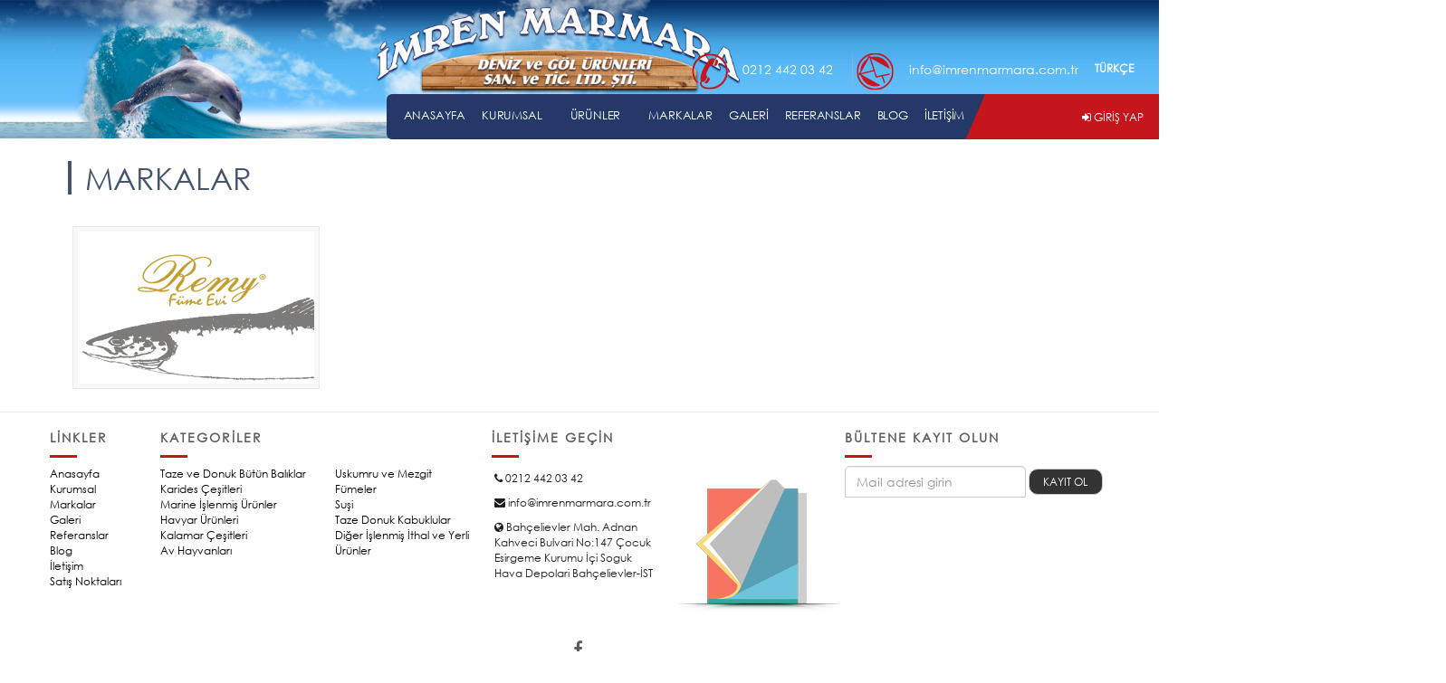

--- FILE ---
content_type: text/html; charset=utf-8
request_url: http://imrenmarmara.com.tr/Markalar.aspx
body_size: 31922
content:

<!DOCTYPE html>
<html lang="en">
<head><meta charset="utf-8" /><meta http-equiv="X-UA-Compatible" content="IE=edge" /><meta name="viewport" content="width=device-width, initial-scale=1" /><title>
	MARKALAR | İMREN MARMARA
</title>
    <style>
        form {
            opacity: 0;
        }
    </style>
</head>
<body itemscope itemtype="http://schema.org/Product">
    <form name="aspnetForm" method="post" action="./Markalar.aspx" onsubmit="javascript:return WebForm_OnSubmit();" id="aspnetForm">
<div>
<input type="hidden" name="__EVENTTARGET" id="__EVENTTARGET" value="" />
<input type="hidden" name="__EVENTARGUMENT" id="__EVENTARGUMENT" value="" />
<input type="hidden" name="__VIEWSTATE" id="__VIEWSTATE" value="/[base64]/+tIuCXO0TlvQAmaE26z72i5H6cq8/L" />
</div>

<script type="text/javascript">
//<![CDATA[
var theForm = document.forms['aspnetForm'];
if (!theForm) {
    theForm = document.aspnetForm;
}
function __doPostBack(eventTarget, eventArgument) {
    if (!theForm.onsubmit || (theForm.onsubmit() != false)) {
        theForm.__EVENTTARGET.value = eventTarget;
        theForm.__EVENTARGUMENT.value = eventArgument;
        theForm.submit();
    }
}
//]]>
</script>


<script src="/WebResource.axd?d=M1A76MxTQKOgdA0UEJ0NPwg3orLze4j5zXZQiEn4hvCB2HIcJiLG3BpCF0qGoBEfIgCMIPwyLnikZ80YPVxB2ExwP0rORG3uh7RU0NfLYp81&amp;t=638901644248157332" type="text/javascript"></script>

<script>
  (function(i,s,o,g,r,a,m){i['GoogleAnalyticsObject']=r;i[r]=i[r]||function(){
  (i[r].q=i[r].q||[]).push(arguments)},i[r].l=1*new Date();a=s.createElement(o),
  m=s.getElementsByTagName(o)[0];a.async=1;a.src=g;m.parentNode.insertBefore(a,m)
  })(window,document,'script','//www.google-analytics.com/analytics.js','ga');

  ga('create', 'UA-73974007-1', 'auto');
  ga('send', 'pageview');

</script>
<script src="/ScriptResource.axd?d=2ijpy_xzQzpGxnc1hI8F3sGWTsTglX6KPoC6ozmu-ivGB2ONNzGn3fnR-v_Ttuu9AI9JmGYhIOiSTnGn0QcotFjeEFqx-USDffNghDbwPPt9KpEuvKxm86upbOuSzaXcWr4wkIKOYU_MHbZssebzr7rePl44VAudvd_STu4DLEc1&amp;t=ffffffff93d1c106" type="text/javascript"></script>
<script src="/ScriptResource.axd?d=[base64]" type="text/javascript"></script>
<script type="text/javascript">
//<![CDATA[
function WebForm_OnSubmit() {
if (typeof(ValidatorOnSubmit) == "function" && ValidatorOnSubmit() == false) return false;
return true;
}
//]]>
</script>

<div>

	<input type="hidden" name="__VIEWSTATEGENERATOR" id="__VIEWSTATEGENERATOR" value="C9B2DF17" />
	<input type="hidden" name="__EVENTVALIDATION" id="__EVENTVALIDATION" value="/wEdAARzfHDobK01+YkPEFhWB7GWSoDjRhWBo6K6uXwU1JYYJEuJNHxIzNjY6Q/JAm9spujJVGHiqKg9CEZFIVX22Xaxmje+kGeZpuiHEpXriVscziFfSwyF5xwMtOXU4ojS1L4=" />
</div>
        <script type="text/javascript">
//<![CDATA[
Sys.WebForms.PageRequestManager._initialize('ctl00$ScrMang', 'aspnetForm', [], [], [], 90, 'ctl00');
//]]>
</script>

        <div class="wrapper">
            <header>
                <div id="wrapper">
                    <div class="overlay"></div>
                    <!-- Sidebar -->
                    <nav class="navbar navbar-inverse navbar-fixed-top" id="sidebar-wrapper" role="navigation">
                        <ul class="nav sidebar-nav">
                            <li class="sidebar-brand">
                                <a href="Default.aspx">İMREN MARMARA</a>
                            </li>
                            
                                    <li>
                                        <a href='/Urunlerimiz.aspx?KategoriID=211'>
                                            <img src='/upload/kategori/290ed2f1-dca8-4174-a992-ac3f38c3a5e1.png' />Taze ve Donuk Bütün Balıklar</a>
                                    </li>
                                
                                    <li>
                                        <a href='/Urunlerimiz.aspx?KategoriID=218'>
                                            <img src='/upload/kategori/64500c95-2ae8-4c92-a4f0-911bd405f773.png' />Karides Çeşitleri</a>
                                    </li>
                                
                                    <li>
                                        <a href='/Urunlerimiz.aspx?KategoriID=214'>
                                            <img src='/upload/kategori/43c9f01b-aa49-49b6-a0c4-f45ed90c174b.png' />Marine İşlenmiş Ürünler</a>
                                    </li>
                                
                                    <li>
                                        <a href='/Urunlerimiz.aspx?KategoriID=215'>
                                            <img src='/upload/kategori/01c007e0-3fa3-4de1-89d5-3136835bbee7.png' />Havyar Ürünleri</a>
                                    </li>
                                
                                    <li>
                                        <a href='/Urunlerimiz.aspx?KategoriID=229'>
                                            <img src='/upload/kategori/2f58f0d2-aa87-41a7-bef7-bd5a09ff063f.png' />Kalamar Çeşitleri</a>
                                    </li>
                                
                                    <li>
                                        <a href='/Urunlerimiz.aspx?KategoriID=216'>
                                            <img src='/upload/kategori/6d28b607-07d0-4671-a303-5d25f5d7778f.png' />Av Hayvanları</a>
                                    </li>
                                
                                    <li>
                                        <a href='/Urunlerimiz.aspx?KategoriID=232'>
                                            <img src='/upload/kategori/eb4df4d0-47f6-4836-8403-d77f2516a8ae.png' />Uskumru ve Mezgit</a>
                                    </li>
                                
                                    <li>
                                        <a href='/Urunlerimiz.aspx?KategoriID=233'>
                                            <img src='/upload/kategori/13658d0b-ea77-48eb-a7db-f395338731fc.png' />Fümeler</a>
                                    </li>
                                
                                    <li>
                                        <a href='/Urunlerimiz.aspx?KategoriID=234'>
                                            <img src='/upload/kategori/6b779452-f752-4b05-8e54-5ede138d4fc0.png' />Suşi</a>
                                    </li>
                                
                                    <li>
                                        <a href='/Urunlerimiz.aspx?KategoriID=1232'>
                                            <img src='/upload/kategori/df1a6a2d-40f5-4d5d-b8bd-3dad50ad4fff.png' />Taze Donuk Kabuklular</a>
                                    </li>
                                
                                    <li>
                                        <a href='/Urunlerimiz.aspx?KategoriID=1233'>
                                            <img src='/upload/kategori/8906ead6-87a2-4793-a598-306ac77d4e68.png' />Diğer İşlenmiş İthal ve Yerli Ürünler</a>
                                    </li>
                                
                        </ul>
                    </nav>
                </div>
                <!-- /#wrapper -->
                <div class="row">
                    <div class="col-lg-4 col-md-3 col-xs-12">
                        <div class="Hlogo">
                            <a href="/Default.aspx">
                                <img src="Upload/b153b5ca-2812-4460-b788-352ade836681.jpg" id="ctl00_imglogo" alt="İMREN MARMARA logo" />
                            </a>
                        </div>
                    </div>
                    <div class="col-lg-8 col-md-9 col-xs-12 sag-alani">
                        <div class="col-lg-11 col-md-10 col-sm-9 col-xs-12 Hmd">
                            <div class="info-box first">
                                <div class="icons hvr-buzz">
                                    <img src="/Content/img/phone.png" />
                                </div>
                                <ul class="list-unstyled list-inline">
                                    <li>
                                        0212 442 03 42 </li>
                                </ul>
                            </div>
                            <div class="info-box">
                                <div class="icons hvr-buzz">
                                    <img src="/Content/img/mail.png" />
                                </div>
                                <ul class="list-unstyled list-inline">
                                    <li>
                                        info@imrenmarmara.com.tr</li>
                                </ul>
                            </div>
                        </div>
                        <div class="col-lg-1 col-md-2 col-sm-3 col-xs-12 ftrSocTw">
                            <div class="FDil dropdown">
                                <a href="#" class="dropdown-toggle" data-toggle="dropdown">
                                     TÜRKÇE 
                                    <b class="caret" style="display:none"></b></a>
                                <ul class="dropdown-menu">
                                    <li>
                                        <a id="ctl00_lnktr_TR" href="javascript:__doPostBack(&#39;ctl00$lnktr_TR&#39;,&#39;&#39;)">Türkçe</a></li>
                                    <li>
                                        </li>
                                    <li>
                                        </li>
                                    <li>
                                        </li>
                                    <li>
                                        </li>
                                    <li>
                                        </li>
                                    <li>
                                        </li>
                                </ul>
                            </div>
                        </div>
                        <div class="row hTp">
                            <div class="col-md-9 col-xs-12">
                                <nav class="navbar">
                                    <div class="container">
                                        <!-- Menü Toogle -->
                                        <div class="navbar-header">
                                            <button type="button" class="navbar-toggle collapsed" data-toggle="collapse" data-target="#menu-1" aria-expanded="false">
                                                <div class="toggle-icon">
                                                    <span class="icon-bar"></span>
                                                    <span class="icon-bar"></span>
                                                    <span class="icon-bar"></span>
                                                </div>
                                                <span class="toggle-text">
                                                    MENU</span>
                                            </button>
                                        </div>
                                        <!-- Menü -->
                                        <div class="collapse navbar-collapse" id="menu-1">
                                            <ul class="list-inline">
                                                <li  ><a href='/Default.aspx'>ANASAYFA</a></li><li  ><a href='/Kurumsal.aspx'>KURUMSAL</a></li><li class='hamburger is-closed' data-toggle='offcanvas'><span class='hamb-top'></span><span class='hamb-middle'></span><span class='hamb-bottom'></span><a>ÜRÜNLER</a></li><li  ><a href='/Markalar.aspx'>MARKALAR</a></li><li  ><a href='/Galeri.aspx'>GALERİ</a></li><li  ><a href='/Referanslar.aspx'>REFERANSLAR</a></li><li  ><a href='/Bloglar.aspx'>BLOG</a></li><li  ><a href='/iletisim.aspx'>İLETİŞİM</a></li>
                                            </ul>
                                        </div>
                                    </div>
                                </nav>
                            </div>
                            <div class="col-md-3 col-xs-12 hTp_r">
                                <ul class="hGrs list-unstyled list-inline pull-right">

                                    <!-- Giriş Yap -->
                                    <li id="ctl00_girisYap"><a href="/GirisYap.aspx"><i class="fa fa-sign-in"></i>
                                        GİRİŞ YAP</a></li>
                                    <!-- Hesabım -->
                                    
                                    <!-- Çıkış Yap -->
                                    
                                    <li style="display:none"><a href="/Sepetim.aspx"><i class="fa fa-shopping-basket"></i>
                                        SEPETİM</a></li>
                                    <!-- Facebook Sign In -->
                                    
                                </ul>
                            </div>
                        </div>
                    </div>
                </div>
                
            </header>
            
    <div class="row">
        <div class="container">
            <!-- BAŞLIK -->
            <div class="Icbaslik">
                <div class="container">
                    <h3>
                        MARKALAR</h3>
                </div>
            </div>
            <!-- İLETİŞİM -->
            <div class="sayfa">
                <div class="icerik">
                    
                            <div class="col-md-3 col-sm-3 col-xs-12">
                                <div class="GaleriListe">
                                    <a class="fancybox" rel="group" href='upload/referanslar/c844a9c3-da1e-4c81-8897-e7af87aa5e4frem.png'>
                                        <img src='upload/referanslar/c844a9c3-da1e-4c81-8897-e7af87aa5e4frem.png' class="img-responsive" />
                                        <i class="fa fa-file-image-o" aria-hidden="true"></i></a>
                                </div>
                            </div>
                        
                    
                </div>
            </div>
        </div>
    </div>

            <div class="push"></div>
        </div>
        <footer>
            <div class="Ftr">
                <div class="row ftrt">
                    <div class="container">
                        <div class="col-md-5 col-xs-12">
                            <!-- Menü -->
                            <div class="col-md-3 col-sm-3 col-xs-12 ftrlnk">
                                <h1 class="fbaslk">
                                    LİNKLER</h1>
                                <ul class="list-unstyled">
                                    <li  ><a href='/Default.aspx'>Anasayfa</a></li><li  ><a href='/Kurumsal.aspx'>Kurumsal</a></li><li  ><a href='/Markalar.aspx'>Markalar</a></li><li  ><a href='/Galeri.aspx'>Galeri</a></li><li  ><a href='/Referanslar.aspx'>Referanslar</a></li><li  ><a href='/Bloglar.aspx'>Blog</a></li><li  ><a href='/iletisim.aspx'>İletişim</a></li>
                                    <li><a href="/SatisNoktalari.aspx">Satış Noktaları</a></li>
                                </ul>
                            </div>
                            <!-- Kategoriler -->
                            <div class="col-md-9 col-sm-9 col-xs-12 ftrkat">
                                <h1 class="fbaslk">
                                    KATEGORİLER</h1>
                                <ul class="list-unstyled">
                                    
                                            <li>
                                                <a href='/Urunlerimiz.aspx?KategoriID=211'>Taze ve Donuk Bütün Balıklar</a>
                                            </li>
                                        
                                            <li>
                                                <a href='/Urunlerimiz.aspx?KategoriID=218'>Karides Çeşitleri</a>
                                            </li>
                                        
                                            <li>
                                                <a href='/Urunlerimiz.aspx?KategoriID=214'>Marine İşlenmiş Ürünler</a>
                                            </li>
                                        
                                            <li>
                                                <a href='/Urunlerimiz.aspx?KategoriID=215'>Havyar Ürünleri</a>
                                            </li>
                                        
                                            <li>
                                                <a href='/Urunlerimiz.aspx?KategoriID=229'>Kalamar Çeşitleri</a>
                                            </li>
                                        
                                            <li>
                                                <a href='/Urunlerimiz.aspx?KategoriID=216'>Av Hayvanları</a>
                                            </li>
                                        
                                            <li>
                                                <a href='/Urunlerimiz.aspx?KategoriID=232'>Uskumru ve Mezgit</a>
                                            </li>
                                        
                                            <li>
                                                <a href='/Urunlerimiz.aspx?KategoriID=233'>Fümeler</a>
                                            </li>
                                        
                                            <li>
                                                <a href='/Urunlerimiz.aspx?KategoriID=234'>Suşi</a>
                                            </li>
                                        
                                            <li>
                                                <a href='/Urunlerimiz.aspx?KategoriID=1232'>Taze Donuk Kabuklular</a>
                                            </li>
                                        
                                            <li>
                                                <a href='/Urunlerimiz.aspx?KategoriID=1233'>Diğer İşlenmiş İthal ve Yerli Ürünler</a>
                                            </li>
                                        
                                </ul>
                            </div>
                        </div>
                        <div class="col-md-4 col-xs-12 ftrb">
                            <h1 class="fbaslk">
                                İLETİŞİME GEÇİN</h1>
                            <!-- Telefon Mail Website -->
                            <div class="col-md-6 col-sm-6 col-xs-12">
                                <ul class="list-unstyled list-inline">
                                    <li><i class='fa fa-phone'></i> 0212 442 03 42  </li> <li><i class='fa fa-envelope'></i> info@imrenmarmara.com.tr </li> <li><i class='fa fa-globe'></i> Bahçelievler Mah. Adnan Kahveci Bulvari No:147 Çocuk Esirgeme Kurumu İçi Soguk Hava Depolari Bahçelievler-İST </li>
                                </ul>
                            </div>
                            <!-- E-Catalog -->
                            <div class="col-md-6 col-sm-6 col-xs-12 ktlg">
                                <a href="/Katalog.aspx" class="hvr-buzz">
                                    <img src="/Content/img/magazine.png" />
                                </a>
                            </div>
                        </div>
                        <div class="col-md-3 col-xs-12">
                            <!-- Bülten -->
                            <div class="ftrBltn">
                                <h1 class="fbaslk">
                                    BÜLTENE KAYIT OLUN</h1>
                                <div class="form-inline">
                                    <div class="form-group">
                                        <input name="ctl00$txtEbulten" type="text" id="ctl00_txtEbulten" class="form-control" placeholder="Mail adresi girin" />
                                    </div>
                                    <a class="btnKyt" href="javascript:WebForm_DoPostBackWithOptions(new WebForm_PostBackOptions(&quot;ctl00$ctl17&quot;, &quot;&quot;, true, &quot;bulten&quot;, &quot;&quot;, false, true))">KAYIT OL</a>
                                </div>
                                <span id="ctl00_regexEmailValid" class="ErrorVal" style="color:White;visibility:hidden;">Geçersiz mail adresi</span>
                                <span id="ctl00_RequiredFieldValidator1" class="ErrorVal" style="color:White;visibility:hidden;">Mail adresi Kısmı Boş Geçilemez</span>
                            </div>
                        </div>
                    </div>
                </div>
                <div class="row ftrm">
                    <!-- Sosyal Medya -->
                    <div class="ftrSoc">
                        <ul class="list-unstyled list-inline">
                            <li><a href='https://www.facebook.com/%C4%B0MREN-MARMARA-DEN%C4%B0Z-VE-G%C3%96L-%C3%9CR%C3%9CNLER%C4%B0-SANVE-TI%C5%9E-T%C4%B0C-LTD-%C5%9ET%C4%B0-111919312154329/?fref=ts' rel='external'><i class='fa fa-facebook'></i></a></li>
                        </ul>
                    </div>
                    <!-- Copyright -->
                    <div class="text-center">
                        <p>
                             © 2025 Imren Marmara Deniz ve Göl urunleri Tüm Hakları Saklıdır. 
                        </p>
                    </div>
                </div>
            </div>
        </footer>

        <!-- Css Files -->
        <link href="/Content/assets/bootstrap-3.3.6-dist/css/bootstrap.min.css" rel="stylesheet" />
        <link href="/Content/assets/font-awesome-4.5.0/css/font-awesome.min.css" rel="stylesheet" />
        <link href='https://fonts.googleapis.com/css?family=Exo:400,100,100italic,200,200italic,300,300italic,400italic,500,500italic,600,600italic,700,700italic,800,800italic,900,900italic&subset=latin,latin-ext' rel='stylesheet' type='text/css'>
        <link href="https://fonts.googleapis.com/css?family=Oswald:300,400,700&amp;subset=latin-ext" rel="stylesheet">
        <link href="https://fonts.googleapis.com/css?family=Lato:100,300,400,700,900" rel="stylesheet">
        <link href="https://fonts.googleapis.com/css?family=Stardos+Stencil:700" rel="stylesheet">
        <link href="/Content/css/normalize.css" rel="stylesheet" />
        <link href="/Content/css/style.css" rel="stylesheet" />
        <link href="/Content/assets/side-bar/StyleSheet.css" rel="stylesheet" />
        <link href="/Content/assets/hover/hover.css" rel="stylesheet" />
        <link href="/Content/assets/hover/demo-page.css" rel="stylesheet" />
        <style>
            form {
                opacity: 1;
            }
        </style>
        
    <link href="Content/css/pages/galeri.css" rel="stylesheet" />
    <link href="Content/assets/fancyapps-fancyBox-18d1712/source/jquery.fancybox.css" rel="stylesheet" />

        <!-- Script Files -->
        <script src="/Script/jquery-2.1.4.min.js"></script>
        <script src="/Content/assets/side-bar/JavaScript.js"></script>
        <script src="/Content/assets/bootstrap-3.3.6-dist/js/bootstrap.min.js"></script>
        
    <script src="Content/assets/fancyapps-fancyBox-18d1712/source/jquery.fancybox.js"></script>
    <script type="text/javascript">
        $(document).ready(function () {
            $(".fancybox").fancybox();
        });
    </script>

        <!-- HTML5 shim and Respond.js for IE8 support of HTML5 elements and media queries -->
        <!-- WARNING: Respond.js doesn't work if you view the page via file:// -->
        <!--[if lt IE 9]>
          <script src="https://oss.maxcdn.com/html5shiv/3.7.2/html5shiv.min.js"></script>
          <script src="https://oss.maxcdn.com/respond/1.4.2/respond.min.js"></script>
        <![endif]-->
        <script type="text/javascript">
            function externalLinks() {
                if (!document.getElementsByTagName) return;
                var anchors = document.getElementsByTagName("a");
                for (var i = 0; i < anchors.length; i++) {
                    var anchor = anchors[i];
                    if (anchor.getAttribute("href") &&
                        anchor.getAttribute("rel") == "external")
                        anchor.target = "_blank";
                }
            }
            window.onload = externalLinks;

            window.onload = function () {
                var ftrHeght = $(document.getElementsByTagName("footer")).height();
                $(".wrapper").css({ "min-height": "100%", "margin-bottom": -ftrHeght });
                $(".push").css("height", ftrHeght);
            };

        </script>

    
<script type="text/javascript">
//<![CDATA[
var Page_Validators =  new Array(document.getElementById("ctl00_regexEmailValid"), document.getElementById("ctl00_RequiredFieldValidator1"));
//]]>
</script>

<script type="text/javascript">
//<![CDATA[
var ctl00_regexEmailValid = document.all ? document.all["ctl00_regexEmailValid"] : document.getElementById("ctl00_regexEmailValid");
ctl00_regexEmailValid.controltovalidate = "ctl00_txtEbulten";
ctl00_regexEmailValid.errormessage = "Geçersiz mail adresi";
ctl00_regexEmailValid.validationGroup = "bulten";
ctl00_regexEmailValid.evaluationfunction = "RegularExpressionValidatorEvaluateIsValid";
ctl00_regexEmailValid.validationexpression = "\\w+([-+.]\\w+)*@\\w+([-.]\\w+)*\\.\\w+([-.]\\w+)*";
var ctl00_RequiredFieldValidator1 = document.all ? document.all["ctl00_RequiredFieldValidator1"] : document.getElementById("ctl00_RequiredFieldValidator1");
ctl00_RequiredFieldValidator1.controltovalidate = "ctl00_txtEbulten";
ctl00_RequiredFieldValidator1.errormessage = "Mail adresi Kısmı Boş Geçilemez";
ctl00_RequiredFieldValidator1.validationGroup = "bulten";
ctl00_RequiredFieldValidator1.evaluationfunction = "RequiredFieldValidatorEvaluateIsValid";
ctl00_RequiredFieldValidator1.initialvalue = "";
//]]>
</script>


<script type="text/javascript">
//<![CDATA[

var Page_ValidationActive = false;
if (typeof(ValidatorOnLoad) == "function") {
    ValidatorOnLoad();
}

function ValidatorOnSubmit() {
    if (Page_ValidationActive) {
        return ValidatorCommonOnSubmit();
    }
    else {
        return true;
    }
}
        
document.getElementById('ctl00_regexEmailValid').dispose = function() {
    Array.remove(Page_Validators, document.getElementById('ctl00_regexEmailValid'));
}

document.getElementById('ctl00_RequiredFieldValidator1').dispose = function() {
    Array.remove(Page_Validators, document.getElementById('ctl00_RequiredFieldValidator1'));
}
//]]>
</script>
</form>
</body>
</html>


--- FILE ---
content_type: text/css
request_url: http://imrenmarmara.com.tr/Content/css/style.css
body_size: 19726
content:
/* Font */
@font-face {
    font-family: 'CenturyGothic';
    src: url('../font/CenturyGothic/CenturyGothic.eot?#iefix') format('embedded-opentype'), url('../font/CenturyGothic/CenturyGothic.woff') format('woff'), url('../font/CenturyGothic/CenturyGothic.ttf') format('truetype'), url('../font/CenturyGothic/CenturyGothic.svg#CenturyGothic') format('svg');
    font-weight: normal;
    font-style: normal;
}

/* Scroll */
scrollbar {
    width: 8px;
}

scrollbar-button {
    background: #e3dbce;
    color: #eee;
}

scrollbar-track {
    background-color: #fff;
    border-left: 1px solid #eee;
}

scrollbar-thumb {
    background-color: #e3dbce;
}

    scrollbar-thumb:hover {
        background-color: #e3dbce;
    }

::-webkit-scrollbar {
    width: 8px;
}

::-webkit-scrollbar-button {
    background: #e3dbce;
    color: #eee;
}

::-webkit-scrollbar-track {
    background-color: #fff;
    border-left: 1px solid #eee;
}

::-webkit-scrollbar-thumb {
    background-color: #e3dbce;
}

    ::-webkit-scrollbar-thumb:hover {
        background-color: #e3dbce;
    }

/* Genel */
html, body, form {
    height: 100%;
    font-family: 'CenturyGothic';
    color: #1e1c20;
    font-weight: 300;
    font-size: 12px;
}

.margn5 {
    margin: 5px;
}

.full {
    width: 100%;
}

.p5 .full {
    transition: .5s ease;
    opacity: 1;
}

.Buton {
    background: #faf9f7;
    padding: 7px 20px;
    font-weight: 500;
    color: #7C7C7C;
    border: 1px solid #DDDDDD;
    display: inline-block;
    margin: 10px 0;
    font-family: 'CenturyGothic';
    font-size: 14px;
}

.satir {
    width: 100%;
    position: relative;
    padding: 0 5px;
    float: left;
    margin: 2px 0;
}

.satirY {
    width: 50%;
    position: relative;
    float: left;
    padding: 0 5px;
    min-height: 66px;
    margin: 2px 0;
}

.container-min {
    padding: 25px;
    height: 100%;
}
/* SAYFA YAPISI */
.sayfa {
    width: 100%;
    padding: 10px;
    background: #fff;
    margin: 0;
    float: left;
}

.icerik {
    width: 100%;
    padding: 10px;
    float: left;
}

h1.bslk {
    font-size: 15px;
    font-weight: bold;
    color: #2d2d2d;
    text-align: center;
    position: relative;
}

    h1.bslk::after {
        content: " ";
        width: 100%;
        height: 1px;
        background: #2d2d2d;
        position: absolute;
        left: 0;
        top: 8px;
        z-index: -2;
    }

    h1.bslk::before {
        content: " ";
        width: 250px;
        height: 100%;
        position: absolute;
        left: 0;
        right: 0;
        margin: 0 auto;
        top: 0px;
        z-index: -2;
        background: #fff;
        z-index: -1;
    }

.Icbaslik {
    background: #fff;
    padding: 10px;
    margin: 0 10px;
}

    .Icbaslik h3 {
        font-size: 34px;
        margin: 14px 0 0 0;
        padding-left: 15px;
        font-family: 'CenturyGothic';
        border-left: 4px solid #45536f;
        color: rgb(69, 83, 111);
    }

.m_bslk {
    padding: 25px;
    color: #dd1f26;
    font-size: 24px;
    font-weight: bold;
    text-align: center;
    position: relative;
}

    .m_bslk:before {
        content: "";
        display: block;
        position: absolute;
        left: 50%;
        bottom: -10px;
        width: 105px;
        height: 19px;
        margin: 0 0 0 -50px;
        background: url(../img/fish.png) no-repeat;
    }
/* BUTON VE SELECT */
input[type="checkbox"], input[type="radio"] {
    vertical-align: sub;
    width: 18px;
    height: 18px;
    top: 5px;
    margin: 5px;
    background: #eee;
    position: relative;
    appearance: none;
    -webkit-appearance: none;
    -moz-appearance: none;
    -ms-appearance: none;
    cursor: pointer;
}

    input[type="checkbox"]:checked::after, input[type="radio"]:checked::after {
        position: absolute;
        left: 3px;
        right: 3px;
        top: 3px;
        bottom: 3px;
        background: #444;
        display: block;
        content: '';
        border-radius: 0;
        border: 1px solid #fff;
    }

.sayfa select {
    height: 35px;
    border: none;
    background: #eee;
    padding: 0px 20px;
    width: auto;
    display: inline-block;
}

.GroupLabel {
    float: left;
    background: #f7faf9;
    border: 1px solid #EEF0F3;
    color: #808080;
    margin-right: 2px;
    min-width: 50px;
    display: inline-block;
    padding: 8px 5px;
    min-width: 134px;
}

/* TEXT BOX */
.form-control {
    border-radius: 0;
}

    .form-control:focus {
        border-color: #cbbc9f;
        -webkit-box-shadow: inset 0 1px 1px rgba(0,0,0,.075), 0 0 8px #e3dbce;
        box-shadow: inset 0 1px 1px rgba(0,0,0,.075), 0 0 8px #e3dbce;
    }

.input-group .form-control {
    border-radius: 0;
}

    .input-group .form-control:focus {
        border-color: #cbbc9f;
        -webkit-box-shadow: inset 0 1px 1px rgba(0,0,0,.075), 0 0 8px #e3dbce;
        box-shadow: inset 0 1px 1px rgba(0,0,0,.075), 0 0 8px #e3dbce;
    }

.sayfa .form-control {
    border-radius: 5px 5px 0 0;
    height: 35px;
    background: #f7faf9;
    border: 1px solid #bdc9db;
    box-shadow: none;
    max-width: 100%;
    margin: 0 auto;
}

.sayfa .ErrorControl {
    border: 1px solid #dd1f26;
}

/* HATA MESAJLARI */
.ErrorVal {
    position: absolute;
    top: -22px;
    left: 10px;
    display: inline-block;
    background: #dd1f26;
    padding: 2px 5px;
    border-radius: 3px;
    color: #fff;
}

    .ErrorVal::after {
        content: "";
        position: absolute;
        bottom: -5px;
        width: 0;
        height: 0;
        border-style: solid;
        border-width: 5px 5px 0 5px;
        border-color: #dd1f26 transparent transparent transparent;
        left: 30px;
    }

.Requierd span {
    background: #dd1f26;
    color: #fff;
    padding: 20px;
    width: 100%;
}

/* Header */
header {
    font-family: 'CenturyGothic';
}

.hTp {
    background: #243967;
    border-radius: 6px;
    border-top-right-radius: 0;
    border-bottom-right-radius: 0;
    clear: both;
}

    .hTp > div > .hGrs > li > a {
        font-size: 12px;
        padding: 16.5px 2px;
        display: block;
        color: #fff;
    }

        .hTp > div > .hGrs > li > a:hover {
            color: #0dc5f8;
        }

    .hTp > div > .hGrs > li > .btnFace {
        background: #4e69a2;
        color: #fff;
        font-weight: 400;
        font-size: 11.5px;
        padding-left: 25px;
        position: relative;
        text-shadow: 0px 1px 3px #000;
    }

    .hTp > div > ul > li > .btnFace > i {
        position: absolute;
        left: 5px;
        font-size: 20px;
        top: 3px;
    }

.FDil > .dropdown-menu > li > a {
    font-size: 14px;
    text-transform: uppercase;
    font-weight: 300;
    display: inline-block;
    padding: 7px 0;
}

.FDil > .dropdown-menu > li {
    float: left;
    margin: 0px 12px;
}

.FDil > .dropdown-menu {
    right: 0;
    left: auto;
    top: 0;
}

.FDil > a {
    color: #FFF;
    font-weight: bold;
}
/* Header Middle */


.Hlogo > a {
    display: block;
    text-align: center;
    /*margin: 10px;*/
}

.Hmdl > ul > li > a {
    margin: 10px 0;
    display: inline-block;
    position: relative;
    font-weight: 500;
    color: #7c7c7c;
}

    .Hmdl > ul > li > a > i {
        font-size: 24px;
        margin-right: 10px;
        color: #7c7c7c;
    }

    .Hmdl > ul > li > a > span {
        background: #e9e9e9;
        padding: 0px 4px;
        border-radius: 10px;
        position: absolute;
        left: 18px;
        font-size: 12px;
        top: 10px;
        font-weight: bold;
        color: #7c7c7c;
    }

.Hmda .form-control {
    border-radius: 0;
    height: 28px;
    width: 180px;
}

.btnAra {
    padding: 3px 10px;
    border: 1px solid #ccc;
    display: inline-block;
    position: relative;
    top: 1px;
    color: #808080;
}

.Hmd {
    text-align: right;
}

    .Hmd .info-box {
        margin: 6px 0 0;
        padding: 0 3px;
        position: relative;
        display: inline-block;
        text-align: left;
    }

        .Hmd .info-box .icons, header.index4 .info-box .icons {
            font-size: 30px;
            text-align: center;
            vertical-align: middle;
            color: #7c7c7c;
        }

        .Hmd .info-box .icons, .info-box ul {
            display: table-cell;
            padding: 0;
        }

        .Hmd .info-box li {
            position: relative;
            line-height: 45px;
            padding: 0 15px;
            font-size: 14px;
            color: #FFF;
            list-style: none;
        }

        .Hmd .info-box strong, header.index4 .info-box strong {
            color: #7c7c7c;
            font-size: 17px;
        }

        .Hmd .info-box:before {
            content: url(../img/border1.png);
            position: absolute;
            left: 0;
            top: -8px;
        }

        .Hmd .info-box:first-child:before {
            content: "";
        }

        .Hmd .info-box.first {
            padding-left: 0;
        }
/* Header Bottom */
.Hbt {
    border-bottom: 1px solid #e9e9e9;
}

#menu-1 > ul > li > a {
    font-size: 14px;
    padding: 15px;
    display: block;
    color: #fff;
    text-transform: capitalize;
    letter-spacing: -0.2px;
    font-family: 'CenturyGothic';
}

    #menu-1 > ul > li > a:hover {
        background: #0dc5f8;
    }

.ftrSocTw > ul > li > a > i {
    font-size: 18px;
    margin: 0 4px;
    color: #7c7c7c;
    background-color: #fff;
    border-radius: 15px;
    width: 30px;
    height: 30px;
    padding: 6px 8px;
}

.ftrSocTw > ul > li > a > .fa-twitter:hover {
    color: #fff;
    background-color: #00aced;
}

.ftrSocTw > ul > li > a > .fa-facebook:hover {
    color: #fff;
    background-color: #3b5998;
}

.ftrSocTw > ul > li > a > .fa-youtube:hover {
    color: #fff;
    background-color: #e32c28;
}

.ftrSocTw > ul > li > a > .fa-instagram:hover {
    color: #fff;
    background-color: #003569;
}

.ftrSocTw > ul > li > a > i:hover {
    color: #fff;
    background-color: #0dc5f8;
}

.ftrSocTw {
    float: left;
    padding: 19px 0;
}
/* Footer */
.Ftr {
    border-top: 1px solid #e9e9e9;
    font-family: 'CenturyGothic';
}

.ftrt {
    padding-top: 20px;
    padding-bottom: 10px;
}

.fbaslk {
    font-size: 14px;
    color: #5c5c5c;
    position: relative;
    margin-top: 0;
    font-weight: bold;
    letter-spacing: 2px;
    padding-bottom: 15px;
}

    .fbaslk:before {
        content: "";
        width: 30px;
        height: 3px;
        background-color: #C5161D;
        position: absolute;
        left: 0;
        bottom: 0;
    }

.ftrlnk ul li a {
    text-transform: capitalize;
    font-size: 12px;
}

.ftrblg ul li a, .ftrkat ul li a {
    font-size: 12px;
}

.ftrkat ul {
    -moz-column-count: 2;
    -moz-column-gap: 20px;
    -webkit-column-count: 2;
    -webkit-column-gap: 20px;
    column-count: 2;
    column-gap: 20px;
}

.ftrSoc > ul > li > a > i {
    font-size: 18px;
    margin: 0 5px;
    color: #5c5c5c;
}

.ftrSoc {
    text-align: center;
}

.ftrBltn .form-control {
    border-radius: 5px 5px 0 0;
    height: 35px;
    width: 200px;
}

.btnKyt {
    padding: 5px 15px;
    border: 1px solid #ccc;
    display: inline-block;
    position: relative;
    top: 1px;
    color: #ffffff;
    border-radius: 10px;
    background-color: #333;
}

    .btnKyt:hover {
        color: #fff;
        background-color: #2c3d66;
    }

.ftrBltn {
    position: relative;
}

.hTp_r {
    -webkit-clip-path: polygon(10% 0%, 100% 0, 100% 100%, 0% 100%);
    clip-path: polygon(10% 0%, 100% 0, 100% 100%, 0% 100%);
    background-color: #C5161D;
    height: 50px;padding: 0 15px;
}
/* Footer Middle */
.ftrm {
    padding: 10px 0;
}

.ftrBnk img {
    margin: auto;
}

/* Footer Bottom */
.ftrb p {
    font-size: 12px;
    padding: 5px 10px;
}

.ftrb ul li {
    font-size: 12px;
    padding: 5px 8px;
    display: block;
}

/* Ürünler */
.prd {
    display: inline-block;
}

    .prd:hover {
        -moz-box-shadow: 0 0 5px #ccc;
        -webkit-box-shadow: 0 0 5px #ccc;
        box-shadow: 0 0 5px #ccc;
        -webkit-transform: translatez(0);
    }

.btnSpt {
    position: absolute;
    top: 20px;
    left: -28px;
    transform: rotate(-45deg);
    background: #e74c3c;
    color: #fff;
    padding: 3px 25px;
    text-shadow: 0px 0px 2px #000;
}

.newproduct {
    position: absolute;
    top: 17px;
    right: -26px;
    transform: rotate(45deg);
    background: green;
    padding: 3px 29px;
    color: #fff;
    font-size: 12px;
    text-shadow: 0px 0px 2px #000;
}

.pTp {
    overflow: hidden;
    position: relative;
}

    .pTp > img {
        min-height: 240px;
        max-height: 240px;
    }

.pBtm {
    padding: 10px 30px;
}

    .pBtm::after {
        content: "";
        position: absolute;
        bottom: 0;
        width: 0;
        height: 3px;
        display: inline-block;
        background: #243967;
        transition: width .5s ease-in;
        transform: translateX(-50%);
        left: 50%;
    }

.prd:hover .pBtm::after {
    width: 100%;
    transition: width .5s ease-in;
}

.Pname {
    font-weight: 600;
}

.Pname, .Pcode {
    width: 50%;
    font-size: 0.9em;
    float: left;
    text-align: left;
}

.Pbrand, .Pprice {
    width: 50%;
    float: right;
    font-size: 0.9em;
    text-align: right;
}

.btnPro {
    background: #243967;
    color: #fff;
    padding: 3px 11px;
    display: inline-block;
    font-weight: 400;
    font-size: 0.9em;
    text-transform: uppercase;
}

    .btnPro:hover {
        background: #243967;
        color: #fff;
    }

    .btnPro i {
        margin-right: 5px;
    }

.p5 {
    padding: 5px;
}

    .p5 .full:hover {
        opacity: 0.5;
    }

.f-bslk {
    font-weight: bold;
    font-size: 14px;
}

.f-icerik {
    font-weight: 400;
    font-size: 13px;
    clear: both;
}

.pr {
    padding-right: 10px;
}

.pr_ic {
    background:  #f2f3ed ;
}

.blk_yazi {
    position: absolute;
    right: 5%;
    top: 30px;
    width: 35%;
}

.blk_rsm {
    position: absolute;
    width: 49%;
    left: 5%;
    top: -10%;
    z-index: 0;
}

    .blk_rsm:before {
        content: "";
        display: block;
        position: absolute;
        left: 0;
        top: -15px;
        width: 440px;
        height: 100%;
        background: url(../img/border.png) repeat;
        z-index: -1;
    }

.pl {
    padding-left: 10px;
}

.Ana_Blk {
    padding-bottom: 40px;
}

.Ana_BlkTwo {
    padding-top: 40px;
    padding-bottom: 40px;
}

video {
    padding-bottom: 40px;
    width: 100%;
}

.blok-rsm {
    margin: 25px auto;
    position: relative;
}

    .blok-rsm .fa {
        position: absolute;
        opacity: 0;
        border: 1px solid #fff;
        border-radius: 10px;
        padding: 10px;
        margin: auto;
        color: #fff;
        font-size: 40px;
        left: 50%;
        top: 50%;
        transform: translate(-50%,-50%);
        transition: all 0.5s ease;
    }

    .blok-rsm:hover .fa {
        opacity: 1;
        transition: all 0.5s ease;
    }

@media(max-width:767px) {
    .Hmd, .ftrSocTw {
        text-align: center;
    }

    .hTp {
        border-radius: 0;
    }

    .navbar-toggle {
        border-top: 1px solid #7C7C7C;
        border-bottom: 1px solid #7C7C7C;
        text-align: left;
        border-radius: 0;
    }

    .toggle-text, .toggle-icon {
        display: inline-block;
        vertical-align: middle;
        font-size: 14px;
        color: #fff;
    }

    .navbar-toggle .icon-bar {
        background: #fff;
    }

    #menu-1 {
        position: absolute;
        z-index: 9999;
        width: 100%;
        background: #243967;
        margin: 0;
        padding: 0;
        overflow: visible;
    }

        #menu-1 > ul > li {
            display: block;
        }

            #menu-1 > ul > li > a {
                padding: 10px;
                text-align: left;
            }

    .Hmdl, .Hmda {
        display: inline-block;
    }

        .Hmda .form-control {
            width: 160px;
        }

    .hLink {
        display: none;
    }

    .Hmda > div > .form-group {
        display: inline-flex;
    }

    .Hlogo img {
        width: 320px;
    }

    .satirY {
        width: 100%;
    }

    .GroupLabel {
        background: transparent;
        border: 0;
        display: block;
        width: 100%;
    }

    .Hmd .info-box li, .FDil > a {
        color: #243967;
    }

    .sayfa .form-control {
        padding: 0;
    }

    .ftrt {
        padding: 10px;
    }

    .ftrblg ul li a, .ftrlnk ul li a, .ftrkat ul li a {
        padding: 8px;
        display: block;
    }

    .ftrSoc {
        text-align: center;
    }

    .form-inline .form-group, .btnKyt {
        display: inline-block;
        vertical-align: middle;
        margin-bottom: 0;
    }

    .info-box {
        margin: 5px 0;
    }

    .Hmd .info-box:before {
        content: "";
    }

    .blk_rsm:before {
        top: -5px;
        width: 160px;
    }

    .blk_yazi {
        top: 0;
    }

    .f-bslk {
        font-size: 11px;
    }

    .f-icerik {
        font-size: 10px;
        overflow: hidden;
        height: 74px;
    }
}

@media(min-width:768px) {
    .info-box {
        margin: 20px 0 0;
    }

    .Hlogo a img {
        width: 992px;
    }

    .Hmd .info-box li, .FDil > a {
        color: #243967;
    }

    #menu-1 > ul > li > a {
        font-size: 13px;
    }

    .blk_rsm:before {
        width: 390px;
    }
}

@media(min-width:992px) {
    .info-box {
        margin: 50px 0 0;
    }

    .blk_rsm:before {
        width: 550px;
    }

    .Hmd .info-box li, .FDil > a {
        color: #fff;
    }

    .hTp > div > .hGrs > li > a {
        font-size: 11px;
        padding: 16.5px 0px;
    }

    #menu-1 > ul > li > a {
        padding: 15px 9px;
    }

    .Hlogo a img {
      width: 1200px;
    }

    .sag-alani {
        padding: 31px 0 0 0;
    }
}

@media(min-width:1200px) {

    .blk_rsm:before {
        top: -10px;
        width: 345px;
    }

    .hTp > div > .hGrs > li > a {
        font-size: 12px;
        padding: 16.5px 2px;
    }

    #menu-1 > ul > li > a {
        padding: 15px 9px;
    }

    .Hlogo > a > img {
        width: 1358px;
    }

    .sag-alani {
        padding: 48px 0 0 0;
    }

    .Hlogo a img {
        width: 1358px;
    }
}

@media(min-width:1201px) and (max-width:1326px) {
}

@media (min-width:1382px) {
    .full {
        width: auto;
    }

    #menu-1 > ul > li > a {
        padding: 15px;
    }

    .blk_rsm:before {
        top: -15px;
        width: 440px;
    }

    .sag-alani {
        padding: 111px 0 0 0;
    }

    .Hlogo > a > img {
        width: 1920px;
    }
}


--- FILE ---
content_type: text/css
request_url: http://imrenmarmara.com.tr/Content/assets/side-bar/StyleSheet.css
body_size: 7954
content:
body {
    position: relative;
    overflow-x: hidden;
}

body,
html {
    height: 100%;
}

.nav .open > a,
.nav .open > a:hover,
.nav .open > a:focus {
    background-color: transparent;
}

/*-------------------------------*/
/*           Wrappers            */
/*-------------------------------*/

#wrapper {
    padding-left: 0;
    -webkit-transition: all 0.5s ease;
    -moz-transition: all 0.5s ease;
    -o-transition: all 0.5s ease;
    transition: all 0.5s ease;
}

    #wrapper.toggled {
        padding-left: 300px;
    }

#sidebar-wrapper {
    z-index: 1000;
    left: 300px;
    width: 0;
    height: 100%;
    margin-left: -300px;
    background: #1E2327;
    overflow-y: scroll;
    overflow-x: hidden;
    -webkit-transition: all 0.5s ease;
    -moz-transition: all 0.5s ease;
    -o-transition: all 0.5s ease;
    transition: all 0.5s ease;
}

    #sidebar-wrapper::-webkit-scrollbar {
        display: none;
    }

#wrapper.toggled #sidebar-wrapper {
    width: 300px;    z-index: 99999;
}

#page-content-wrapper {
    width: 100%;
    padding-top: 70px;
}

#wrapper.toggled #page-content-wrapper {
    position: absolute;
    margin-right: -300px;
}

/*-------------------------------*/
/*     Sidebar nav styles        */
/*-------------------------------*/

.sidebar-nav {
    position: absolute;
    top: 0;
    width: 300px;
    padding: 80px 0 30px 0;
    margin: 0;
    list-style: none;
}

    .sidebar-nav li {
        position: relative;
        line-height: 20px;
        display: inline-block;
        width: 100%;
    }

        .sidebar-nav li:before {
            content: '';
            position: absolute;
            top: 0;
            left: 0;
            z-index: -1;
            height: 100%;
            width: 3px;
            background-color: #1c1c1c;
            -webkit-transition: width .2s ease-in;
            -moz-transition: width .2s ease-in;
            -ms-transition: width .2s ease-in;
            transition: width .2s ease-in;
        }

.sidebar-brand > a > img {
    width: 125px;
}

.nav > li > a > img {
    height: 26px;
}

.sidebar-nav li:first-child a {
    color: #fff;
    /*background-color: #1a1a1a;*/
}

.sidebar-nav li:nth-child(2):before {
    background-color: #ec1b5a;
}

.sidebar-nav li:nth-child(3):before {
    background-color: #79aefe;
}

.sidebar-nav li:nth-child(4):before {
    background-color: #314190;
}

.sidebar-nav li:nth-child(5):before {
    background-color: #279636;
}

.sidebar-nav li:nth-child(6):before {
    background-color: #7d5d81;
}

.sidebar-nav li:nth-child(7):before {
    background-color: #ead24c;
}

.sidebar-nav li:nth-child(8):before {
    background-color: #2d2366;
}

.sidebar-nav li:nth-child(9):before {
    background-color: #35acdf;
}

.sidebar-nav li:nth-child(10):before {
    background-color: #d35400;
}

.sidebar-nav li:nth-child(11):before {
    background-color: #16a085;
}

.sidebar-nav li:nth-child(12):before {
    background-color: #8e44ad;
}

.sidebar-nav li:nth-child(13):before {
    background-color: #2ecc71;
}

.sidebar-nav li:nth-child(14):before {
    background-color: #2c3e50;
}

.sidebar-nav li:nth-child(15):before {
    background-color: #c0392b;
}

.sidebar-nav li:nth-child(16):before {
    background-color: #27ae60;
}

.sidebar-nav li:nth-child(17):before {
    background-color: #35acdf;
}
.sidebar-nav li:hover:before,
.sidebar-nav li.open:hover:before {
    width: 100%;
    -webkit-transition: width .2s ease-in;
    -moz-transition: width .2s ease-in;
    -ms-transition: width .2s ease-in;
    transition: width .2s ease-in;
}

.sidebar-nav li a {
    display: block;
    color: #ddd;
    text-decoration: none;
    padding: 10px 15px 10px 30px;
}

    .sidebar-nav li a:hover,
    .sidebar-nav li a:active,
    .sidebar-nav li a:focus,
    .sidebar-nav li.open a:hover,
    .sidebar-nav li.open a:active,
    .sidebar-nav li.open a:focus {
        color: #fff;
        text-decoration: none;
        background-color: transparent;
    }

.sidebar-nav > .sidebar-brand {
    height: 85px;
    font-size: 20px;
    line-height: 44px;
}

.sidebar-nav .dropdown-menu {
    position: relative;
    width: 100%;
    padding: 0;
    margin: 0;
    border-radius: 0;
    border: none;
    background-color: #222;
    box-shadow: none;
}

/*-------------------------------*/
/*       Hamburger-Cross         */
/*-------------------------------*/

.hamburger {
    /*position: fixed;
  top: 20px;  
  display: block;
  width: 32px;
  height: 32px;
  margin-left: 15px;
  background: transparent;
  border: none;*/
    text-align: center;
    position: relative;
    z-index: 999;
}

    .hamburger:hover,
    .hamburger:focus,
    .hamburger:active {
        outline: none;
        cursor: pointer;
    }

    .hamburger.is-closed:before {
        content: '';
        display: block;
        width: 100px;
        font-size: 14px;
        color: #fff;
        line-height: 32px;
        text-align: center;
        opacity: 0;
        -webkit-transform: translate3d(0,0,0);
        -webkit-transition: all .35s ease-in-out;
    }

    .hamburger.is-closed:hover:before {
        opacity: 1;
        display: block;
        -webkit-transform: translate3d(-100px,0,0);
        -webkit-transition: all .35s ease-in-out;
    }

    .hamburger.is-closed .hamb-top,
    .hamburger.is-closed .hamb-middle,
    .hamburger.is-closed .hamb-bottom,
    .hamburger.is-open .hamb-top,
    .hamburger.is-open .hamb-middle,
    .hamburger.is-open .hamb-bottom {
        position: absolute;
        left: 0;
        height: 4px;
        width: 20%;
    }

    .hamburger.is-closed .hamb-top,
    .hamburger.is-closed .hamb-middle,
    .hamburger.is-closed .hamb-bottom {
        background-color: #1a1a1a;
    }

    .hamburger.is-closed .hamb-top {
        top: 5px;
        -webkit-transition: all .35s ease-in-out;
        display: none;
    }

    .hamburger.is-closed .hamb-middle {
        top: 50%;
        margin-top: -2px;
        display: none;
    }

    .hamburger.is-closed .hamb-bottom {
        bottom: 5px;
        -webkit-transition: all .35s ease-in-out;
        display: none;
    }

    .hamburger.is-closed:hover .hamb-top {
        top: 0;
        -webkit-transition: all .35s ease-in-out;
    }

    .hamburger.is-closed:hover .hamb-bottom {
        bottom: 0;
        -webkit-transition: all .35s ease-in-out;
    }

    .hamburger.is-open .hamb-top,
    .hamburger.is-open .hamb-middle,
    .hamburger.is-open .hamb-bottom {
        background-color: #1a1a1a;
    }

    .hamburger.is-open .hamb-top,
    .hamburger.is-open .hamb-bottom {
        top: 50%;
        margin-top: -2px;
        /*display: none;*/
    }

    .hamburger.is-open .hamb-top {
        -webkit-transform: rotate(45deg);
        -webkit-transition: -webkit-transform .2s cubic-bezier(.73,1,.28,.08);
        /*display: none;*/
    }

    .hamburger.is-open .hamb-middle {
        /*display: none;*/
    }

    .hamburger.is-open .hamb-bottom {
        -webkit-transform: rotate(-45deg);
        /*display: none;*/
        -webkit-transition: -webkit-transform .2s cubic-bezier(.73,1,.28,.08);
    }

    .hamburger.is-open:before {
        content: '';
        display: block;
        width: 100px;
        font-size: 14px;
        color: #fff;
        line-height: 32px;
        text-align: center;
        opacity: 0;
        -webkit-transform: translate3d(0,0,0);
        -webkit-transition: all .35s ease-in-out;
    }

    .hamburger.is-open:hover:before {
        opacity: 1;
        display: block;
        -webkit-transform: translate3d(-100px,0,0);
        -webkit-transition: all .35s ease-in-out;
    }

/*-------------------------------*/
/*            Overlay            */
/*-------------------------------*/

.overlay {
    position: fixed;
    display: none;
    width: 100%;
    height: 100%;
    top: 0;
    left: 0;
    right: 0;
    bottom: 0;
    background-color: rgba(250,250,250,.8);
    z-index: 1;
}


--- FILE ---
content_type: text/css
request_url: http://imrenmarmara.com.tr/Content/assets/hover/demo-page.css
body_size: 5994
content:
/*
 * Hover.css - Demo Page
 * Author: Ian Lunn @IanLunn
 * Author URL: http://ianlunn.co.uk/
 * Github: https://github.com/IanLunn/Hover

 * Made available under a MIT License:
 * http://www.opensource.org/licenses/mit-license.php

 * Hover.css Copyright Ian Lunn 2014.
 */

/**
 * The following are default styles for the demo page,
 * you don't need to include these on your own site.
 */

@import url(http://fonts.googleapis.com/css?family=Roboto);

body {
  margin: 0;
  font-family: sans-serif;
  color: #333;
}

.main {
  max-width: 800px;
  margin: 0 auto;
}

.browsehappy {
    position: absolute;
    top: 0;
    right: 0;
    left: 0;
    padding: 1em;
    background: black;
    color: white;
    text-align: center;
}

img {
  border: none;
}

small {
    display: block;
}

p,
[class^="hvr-"] {
    /*font-family: 'Roboto', sans-serif;*/
}

[class^="hvr-"] {
  /*display: inline-block;*/
  /*vertical-align: middle;*/
  /*margin: .4em;*/
  padding: 1em;
  cursor: pointer;
  text-decoration: none;
  color: #666;
  /* Prevent highlight colour when element is tapped */
  -webkit-tap-highlight-color: rgba(0,0,0,0);
}

.aligncenter {
  text-align: center;
}

.sup {
    vertical-align: super;
    margin-left: -1em;
    padding: .21875em;
    line-height: 100%;
    font-size: .21875em;
    border: #eee solid 1px;
    border-radius: 4px;
    color: inherit;
}

.sup:hover {
    background: #eee;
}

a {
    text-decoration: none;
}

.footer a:hover,
.tutorial:hover {
    color: #207AD1;
}

.tutorial {
  display: inline-block;
  font-size: .8em;
  font-weight: bold;
}

.tutorial:hover,
.tutorial:focus,
.tutorial:active {
  text-decoration: none;
}

.intro {
  max-width: 680px;
  margin: 20px auto 0 auto;
}

.button.cta {
  display: inline-block;
  position: relative;
  margin: 1.2em 0 1em 0;
  padding: 1em;
  background: #2098D1;
  border: none;
  text-decoration: none;
  font-weight: 700;
  color: white;
}

.effects {
  margin-top: 6em;
}

.about {
  border-top: #333 solid 2px;
  border-bottom: #333 solid 2px;
}

.footer {
  overflow: hidden;
  width: auto;
  margin-top: 6em;
  font-size: .9em;
}

.footer a {
  text-decoration: none;
}

.credit {
  font-size: .8em;
  font-weight: normal;
}

.social {
  margin-top: 2.6em;
}

.social-button {
  display: inline-block;
  vertical-align: middle;
}

.twitter-follow-button {
    display: block;
    margin: 0 auto;
}

.follow {
    margin-bottom: 20px;
    line-height: 200%;
}

.made-by {
  display: block;
  margin-top: 3em;
  padding-top: 3em;
  padding-bottom: 1em;
  font-family: $fontFeature;
  font-size: 1.125em;
  text-align: center;
  line-height: 1.6;
  background: #181818;
  color: #777;
}

.made-by svg {
  display: block;
}

.made-by ul,
.made-by p {
  margin: 0;
  padding: 0;
}

.made-by ul {
  margin-bottom: .25em;
}

.made-by li {
  display: inline-block;
  vertical-align: middle;
  line-height: 1;
}

.made-by p {
  margin-top: .4em;
  font-size: .875em;
}

.made-by a {
  display: inline-block;
  padding: 0 .125em;
  color: #B1B1B1;
  transition-duration: .2s;
  transition-property: color;
}

.made-by a:focus,
.made-by a:hover {
  color: white;
}

.made-by i {
  font-size: 26px;
  height: 30px;
}

.made-by .follow {
  margin-top: 2em;
}

.made-by .follow iframe {
  display: block;
  margin-left: auto;
  margin-right: auto;
  margin-bottom: .5em;
}

.made-by small {
  display: block;
  margin-top: 3em;
  font-size: .625em;
}

@-webkit-keyframes circle {
  50% {
    -webkit-transform: scale(1.26923077);
    transform: scale(1.26923077);
  }
}

@keyframes circle {
  50% {
    transform: scale(1.26923077);
  }
}

@-webkit-keyframes initials {
  50% {
    -webkit-transform: translateY(-8px) translateZ(0);
    transform: translateY(-8px) translateZ(0);
  }
}

@keyframes initials {
  50% {
    transform: translateY(-8px) translateZ(0);
  }
}

.ild-ident {
  display: block;
}

.ild-ident svg {
  display: block;
  overflow: visible;
  transform: scale(1) translateZ(0);
}

.ild-ident .circle-holder {
  transform: translate(-7px, -7px);
}

.ild-ident .circle {
  transform: translate(7px, 7px);
}

.ild-ident .active .i {
  animation: initials .4s ease-in-out;
}

.ild-ident .active .l {
  animation: initials .4s .2s ease-in-out;
}

.ild-ident .active .circle {
  animation: circle .5s .1s ease-in-out;
}

#forkongithub {
    display: none;
}

#forkongithub a {
  background: #000;
  color: #fff;
  text-decoration: none;
  font-family: arial, sans-serif;
  text-align: center;
  font-weight: bold;
  padding: 5px 40px;
  font-size: 1rem;
  line-height: 2rem;
  position: relative;
  -webkit-transition: 0.5s;
  transition: 0.5s;
}

#forkongithub a:hover,
#forkongithub a:focus,
#forkongithub a:active {
  background: #2098D1;
  color: #fff;
}

#forkongithub a::before,
#forkongithub a::after {
  content: "";
  width: 100%;
  display: block;
  position: absolute;
  top: 1px;
  left: 0;
  height: 1px;
  background: #fff;
}

#forkongithub a::after {
  bottom: 1px;
  top: auto;
}

.ad {
  margin-top: 3.5em;
  padding: 3em 1.5em;
  background: #f8f8f8;
  text-align: center;
}

.ad h2 {
  margin: 0;
  margin-bottom: 2em;
  line-height: 1.4;
  font-size: 1.2em;
}

.ad a {
  display: inline-block;
  margin: 0 auto 2em auto;
}

.ad__preview {
  font-size: 0;
}

.ad__preview a {
  display: block;
  width: 75%;
}

.ad__preview img {
  width: 100%;
}

@media only screen and (min-width: 360px) {
  h1 {
    font-size: 4em;
  }
}

@media screen and (min-width: 640px) {
  #forkongithub {
    position: absolute;
    display: block;
    top: 0;
    right: 0;
    width: 200px;
    overflow: hidden;
    height: 200px;
  }

  #forkongithub a {
    width: 200px;
    position: absolute;
    top: 60px;
    right: -60px;
    -webkit-transform: rotate(45deg);
    -ms-transform: rotate(45deg);
    transform: rotate(45deg);
    box-shadow: 4px 4px 10px rgba(0,0,0,0.8);
  }

  .ad__preview a {
    display: inline-block;
    width: 32%;
  }

  .ad__preview .second {
    margin: 0 2%;
  }
}


--- FILE ---
content_type: text/css
request_url: http://imrenmarmara.com.tr/Content/css/pages/galeri.css
body_size: 874
content:
.Gl {
    width: 250px;
    float: left;
    margin: 10px;
}

.GaleriListe {
    margin: 5px;
}

    .GaleriListe img {
        opacity: 1;
        transition: all 0.7s ease-in-out;
        margin: 5px auto;
        padding: 5px;
        border: 1px solid #E9E9E9;
        background: #F8F8F8;
        max-height: 180px;
        min-height: 180px;
        width: 100%;
    }

    .GaleriListe:hover img {
        opacity: 0.7;
        transition: all 0.7s ease-in-out;
    }

    .GaleriListe .fa {
        position: absolute;
        opacity: 0;
        margin: auto;
        color: #243967;
        font-size: 40px;
        left: 50%;
        top: 50%;
        transform: translate(-50%,-50%);
        transition: all 0.5s ease;
    }

    .GaleriListe:hover .fa {
        opacity: 1;
        transition: all 0.5s ease;
    }


--- FILE ---
content_type: application/javascript
request_url: http://imrenmarmara.com.tr/Content/assets/side-bar/JavaScript.js
body_size: 729
content:
$(document).ready(function () {
    var trigger = $('.hamburger'),
        overlay = $('.overlay'),
       isClosed = false;

    trigger.on('click',function () {
        hamburger_cross();
    });

    function hamburger_cross() {

        if (isClosed == true) {
            overlay.hide();
            trigger.removeClass('is-open');
            trigger.addClass('is-closed');
            
            isClosed = false;
        } else {
            overlay.show();
            trigger.removeClass('is-closed');
            trigger.addClass('is-open');

            isClosed = true;
        }
    }

    $('[data-toggle="offcanvas"]').click(function () {
        $('#wrapper').toggleClass('toggled');
    });
});

--- FILE ---
content_type: text/plain
request_url: https://www.google-analytics.com/j/collect?v=1&_v=j102&a=1854748562&t=pageview&_s=1&dl=http%3A%2F%2Fimrenmarmara.com.tr%2FMarkalar.aspx&ul=en-us%40posix&dt=MARKALAR%20%7C%20%C4%B0MREN%20MARMARA&sr=1280x720&vp=1280x720&_u=IEBAAEABAAAAACAAI~&jid=2066812391&gjid=10932778&cid=1311467232.1764598286&tid=UA-73974007-1&_gid=1771382068.1764598286&_r=1&_slc=1&z=828892755
body_size: -286
content:
2,cG-0GGH7T243D